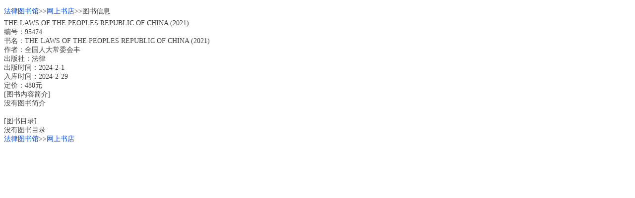

--- FILE ---
content_type: text/html; charset=utf-8
request_url: http://m.law-lib.com/shopping/shopview_p.asp?id=95474
body_size: 1109
content:



<?xml version="1.0" encoding="utf-8"?> 
<!DOCTYPE html PUBLIC "-//WAPFORUM//DTD XHTML Mobile 1.0//EN" "http://www.wapforum.org/DTD/xhtml-mobile10.dtd">
<html xmlns="http://www.w3.org/1999/xhtml">
<head>
<meta http-equiv="Content-Type" content="text/html; charset=utf-8" />
<title>THE LAWS OF THE PEOPLES REPUBLIC OF CHINA (2021)/&#20316;&#32773;&#65306;&#20840;&#22269;&#20154;&#22823;&#24120;&#22996;&#20250;&#20016;</title>
<link rel="stylesheet" type="text/css" href="../public.css" />
</head>
<body>

<div class="lh30"><a href="../index.asp">&#x6CD5;&#x5F8B;&#x56FE;&#x4E66;&#x9986;</a>&gt;&gt;<a href="index.asp">&#x7F51;&#x4E0A;&#x4E66;&#x5E97;</a>&gt;&gt;&#x56FE;&#x4E66;&#x4FE1;&#x606F;</div>
<div>




THE LAWS OF THE PEOPLES REPUBLIC OF CHINA (2021)<br/>
&#32534;&#21495;&#65306;95474<br/>
&#20070;&#21517;&#65306;THE LAWS OF THE PEOPLES REPUBLIC OF CHINA (2021)<br/> 
&#20316;&#32773;&#65306;&#20840;&#22269;&#20154;&#22823;&#24120;&#22996;&#20250;&#20016;<br/>         
&#20986;&#29256;&#31038;&#65306;&#27861;&#24459;<br/>         
&#x51FA;&#x7248;&#x65F6;&#x95F4;&#xFF1A;2024-2-1<br/>         
&#x5165;&#x5E93;&#x65F6;&#x95F4;&#xFF1A;2024-2-29<br/>
&#x5B9A;&#x4EF7;&#xFF1A;480&#x5143;<br/>[&#x56FE;&#x4E66;&#x5185;&#x5BB9;&#x7B80;&#x4ECB;]<br/>
&#x6CA1;&#x6709;&#x56FE;&#x4E66;&#x7B80;&#x4ECB;<br/>
<br/>[&#x56FE;&#x4E66;&#x76EE;&#x5F55;]<br/>
&#x6CA1;&#x6709;&#x56FE;&#x4E66;&#x76EE;&#x5F55;<br/></div>
<div><a href="../index.asp">&#x6CD5;&#x5F8B;&#x56FE;&#x4E66;&#x9986;</a>&gt;&gt;<a href="index.asp">&#x7F51;&#x4E0A;&#x4E66;&#x5E97;</a></div>

<script async src="//pagead2.googlesyndication.com/pagead/js/adsbygoogle.js"></script>
<!-- 2017自适应 -->
<ins class="adsbygoogle"
     style="display:block"
     data-ad-client="ca-pub-0482434302070489"
     data-ad-slot="1016044226"
     data-ad-format="auto"></ins>
<script>
(adsbygoogle = window.adsbygoogle || []).push({});
</script>

</body></html>

--- FILE ---
content_type: text/html; charset=utf-8
request_url: https://www.google.com/recaptcha/api2/aframe
body_size: 250
content:
<!DOCTYPE HTML><html><head><meta http-equiv="content-type" content="text/html; charset=UTF-8"></head><body><script nonce="C44rZHKkNVj-6_VmoG8unA">/** Anti-fraud and anti-abuse applications only. See google.com/recaptcha */ try{var clients={'sodar':'https://pagead2.googlesyndication.com/pagead/sodar?'};window.addEventListener("message",function(a){try{if(a.source===window.parent){var b=JSON.parse(a.data);var c=clients[b['id']];if(c){var d=document.createElement('img');d.src=c+b['params']+'&rc='+(localStorage.getItem("rc::a")?sessionStorage.getItem("rc::b"):"");window.document.body.appendChild(d);sessionStorage.setItem("rc::e",parseInt(sessionStorage.getItem("rc::e")||0)+1);localStorage.setItem("rc::h",'1769454337900');}}}catch(b){}});window.parent.postMessage("_grecaptcha_ready", "*");}catch(b){}</script></body></html>